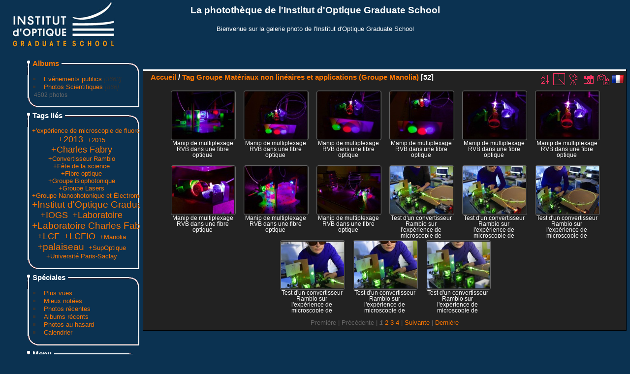

--- FILE ---
content_type: text/html; charset=utf-8
request_url: http://phototheque.institutoptique.fr/index.php?/tags/215-groupe_materiaux_non_lineaires_et_applications_groupe_manolia
body_size: 38047
content:
<!DOCTYPE html>
<html lang="fr" dir="ltr">
<head>
<meta charset="utf-8">
<meta name="generator" content="Piwigo (aka PWG), see piwigo.org">

 
<meta name="description" content="Tag Groupe Matériaux non linéaires et applications (Groupe Manolia)">

<title>Tag Groupe Matériaux non linéaires et applications (Groupe Manolia) | La photothèque de l'Institut d'Optique Graduate School</title>
<link rel="shortcut icon" type="image/x-icon" href="themes/IOGS/icon/favicon.ico">

<link rel="start" title="Accueil" href="/" >
<link rel="search" title="Recherche" href="search.php" >


<link rel="canonical" href="index.php?/tags/215-groupe_materiaux_non_lineaires_et_applications_groupe_manolia">

 
	<!--[if lt IE 7]>
		<link rel="stylesheet" type="text/css" href="themes/default/fix-ie5-ie6.css">
	<![endif]-->
	<!--[if IE 7]>
		<link rel="stylesheet" type="text/css" href="themes/default/fix-ie7.css">
	<![endif]-->
	


<!-- BEGIN get_combined -->
<link rel="stylesheet" type="text/css" href="_data/combined/11wob6f.css">


<!-- END get_combined -->

<!--[if lt IE 7]>
<script type="text/javascript" src="themes/default/js/pngfix.js"></script>
<![endif]-->

<style type="text/css">
.thumbnails SPAN,.thumbnails .wrap2 A,.thumbnails LABEL{width: 130px;}.thumbnails .wrap2{height: 99px;}.thumbLegend {font-size: 90%}</style>
</head>

<body id="theCategoryPage">

<div id="the_page">


<div id="theHeader"><h1>La photothèque de l'Institut d'Optique Graduate School</h1>

<p>Bienvenue sur la galerie photo de l'Institut d'Optique Graduate School</p></div>


<div id="menubar">
	<dl id="mbCategories">
<dt>
	<a href="index.php?/categories">Albums</a>
</dt>
<dd>
  <ul>
    <li >
      <a href="index.php?/category/24"  title="3663 photos dans 105 sous-albums">Evénements publics</a>
      <span class="menuInfoCatByChild" title="3663 photos dans 105 sous-albums">[3663]</span>
      </li>
    
    <li >
      <a href="index.php?/category/9"  title="866 photos dans 66 sous-albums">Photos Scientifiques</a>
      <span class="menuInfoCatByChild" title="866 photos dans 66 sous-albums">[866]</span>
  </li></ul>

	<p class="totalImages">4502 photos</p>
</dd>

	</dl>
	<dl id="mbTags">
<dt>Tags liés</dt>
<dd>
	<div id="menuTagCloud">
		<span><a class="tagLevel2" href="index.php?/tags/215-groupe_materiaux_non_lineaires_et_applications_groupe_manolia/248-_experience_de_microscopie_de_fluorescence" title="16 photos sont également liées aux tags courants" rel="nofollow">+'expérience de microscopie de fluorescence</a></span>

		<span><a class="tagLevel4" href="index.php?/tags/215-groupe_materiaux_non_lineaires_et_applications_groupe_manolia/207-2013" title="27 photos sont également liées aux tags courants" rel="nofollow">+2013</a></span>

		<span><a class="tagLevel2" href="index.php?/tags/215-groupe_materiaux_non_lineaires_et_applications_groupe_manolia/245-2015" title="9 photos sont également liées aux tags courants" rel="nofollow">+2015</a></span>

		<span><a class="tagLevel4" href="index.php?/tags/215-groupe_materiaux_non_lineaires_et_applications_groupe_manolia/158-charles_fabry" title="27 photos sont également liées aux tags courants" rel="nofollow">+Charles Fabry</a></span>

		<span><a class="tagLevel2" href="index.php?/tags/215-groupe_materiaux_non_lineaires_et_applications_groupe_manolia/249-convertisseur_rambio" title="16 photos sont également liées aux tags courants" rel="nofollow">+Convertisseur Rambio</a></span>

		<span><a class="tagLevel2" href="index.php?/tags/215-groupe_materiaux_non_lineaires_et_applications_groupe_manolia/45-fete_de_la_science" title="9 photos sont également liées aux tags courants" rel="nofollow">+Fête de la science</a></span>

		<span><a class="tagLevel2" href="index.php?/tags/215-groupe_materiaux_non_lineaires_et_applications_groupe_manolia/19-fibre_optique" title="9 photos sont également liées aux tags courants" rel="nofollow">+Fibre optique</a></span>

		<span><a class="tagLevel2" href="index.php?/tags/215-groupe_materiaux_non_lineaires_et_applications_groupe_manolia/214-groupe_biophotonique" title="14 photos sont également liées aux tags courants" rel="nofollow">+Groupe Biophotonique</a></span>

		<span><a class="tagLevel2" href="index.php?/tags/215-groupe_materiaux_non_lineaires_et_applications_groupe_manolia/213-groupe_lasers" title="16 photos sont également liées aux tags courants" rel="nofollow">+Groupe Lasers</a></span>

		<span><a class="tagLevel2" href="index.php?/tags/215-groupe_materiaux_non_lineaires_et_applications_groupe_manolia/216-groupe_nanophotonique_et_electromagnetisme_groupe_naphel" title="9 photos sont également liées aux tags courants" rel="nofollow">+Groupe Nanophotonique et Électromagnétisme (Groupe Naphel)</a></span>

		<span><a class="tagLevel5" href="index.php?/tags/215-groupe_materiaux_non_lineaires_et_applications_groupe_manolia/228-institut_d_optique_graduate_school" title="35 photos sont également liées aux tags courants" rel="nofollow">+Institut d'Optique Graduate School</a></span>

		<span><a class="tagLevel4" href="index.php?/tags/215-groupe_materiaux_non_lineaires_et_applications_groupe_manolia/76-iogs" title="27 photos sont également liées aux tags courants" rel="nofollow">+IOGS</a></span>

		<span><a class="tagLevel4" href="index.php?/tags/215-groupe_materiaux_non_lineaires_et_applications_groupe_manolia/55-laboratoire" title="26 photos sont également liées aux tags courants" rel="nofollow">+Laboratoire</a></span>

		<span><a class="tagLevel5" href="index.php?/tags/215-groupe_materiaux_non_lineaires_et_applications_groupe_manolia/219-laboratoire_charles_fabry" title="51 photos sont également liées aux tags courants" rel="nofollow">+Laboratoire Charles Fabry</a></span>

		<span><a class="tagLevel4" href="index.php?/tags/215-groupe_materiaux_non_lineaires_et_applications_groupe_manolia/220-lcf" title="26 photos sont également liées aux tags courants" rel="nofollow">+LCF</a></span>

		<span><a class="tagLevel4" href="index.php?/tags/215-groupe_materiaux_non_lineaires_et_applications_groupe_manolia/166-lcfio" title="26 photos sont également liées aux tags courants" rel="nofollow">+LCFIO</a></span>

		<span><a class="tagLevel2" href="index.php?/tags/215-groupe_materiaux_non_lineaires_et_applications_groupe_manolia/183-manolia" title="16 photos sont également liées aux tags courants" rel="nofollow">+Manolia</a></span>

		<span><a class="tagLevel5" href="index.php?/tags/215-groupe_materiaux_non_lineaires_et_applications_groupe_manolia/2-palaiseau" title="36 photos sont également liées aux tags courants" rel="nofollow">+palaiseau</a></span>

		<span><a class="tagLevel2" href="index.php?/tags/215-groupe_materiaux_non_lineaires_et_applications_groupe_manolia/229-supoptique" title="16 photos sont également liées aux tags courants" rel="nofollow">+SupOptique</a></span>

		<span><a class="tagLevel2" href="index.php?/tags/215-groupe_materiaux_non_lineaires_et_applications_groupe_manolia/252-universite_paris_saclay" title="9 photos sont également liées aux tags courants" rel="nofollow">+Université Paris-Saclay</a></span>

	</div>
</dd>

	</dl>
	<dl id="mbSpecials">
<dt>Spéciales</dt>
<dd>
	<ul><li><a href="index.php?/most_visited" title="afficher les photos les plus vues">Plus vues</a></li><li><a href="index.php?/best_rated" title="afficher les photos les mieux notées">Mieux notées</a></li><li><a href="index.php?/recent_pics" title="afficher les photos les plus récentes">Photos récentes</a></li><li><a href="index.php?/recent_cats" title="afficher les albums récemment mis à jour ou créés">Albums récents</a></li><li><a href="random.php" title="afficher un ensemble de photos prises au hasard" rel="nofollow">Photos au hasard</a></li><li><a href="index.php?/created-monthly-calendar" title="affichage année par année, mois par mois, jour par jour" rel="nofollow">Calendrier</a></li></ul>
</dd>

	</dl>
	<dl id="mbMenu">
<dt>Menu</dt>
<dd>
	<form action="qsearch.php" method="get" id="quicksearch" onsubmit="return this.q.value!='' && this.q.value!=qsearch_prompt;">
		<p style="margin:0;padding:0">
			<input type="text" name="q" id="qsearchInput" onfocus="if (value==qsearch_prompt) value='';" onblur="if (value=='') value=qsearch_prompt;" style="width:90%">
		</p>
	</form>
	<script type="text/javascript">var qsearch_prompt="Recherche rapide";document.getElementById('qsearchInput').value=qsearch_prompt;</script>
	<ul><li><a href="tags.php" title="Voir les tags disponibles">Tags</a> (196)</li><li><a href="search.php" title="recherche" rel="search">Recherche</a></li><li><a href="comments.php" title="Voir les derniers commentaires utilisateurs">Commentaires</a> (4)</li><li><a href="about.php" title="À propos de Piwigo">À propos</a></li><li><a href="notification.php" title="flux RSS" rel="nofollow">Notifications RSS</a></li></ul>
</dd>

	</dl>
	<dl id="mbIdentification">
<dt>Identification</dt>
<dd>
<ul><li><a href="register.php" title="Créer un nouveau compte" rel="nofollow">S'enregistrer</a></li><li><a href="identification.php" rel="nofollow">Connexion</a></li></ul>
<form method="post" action="identification.php" id="quickconnect"> <fieldset> <legend>Connexion rapide</legend> <div> <label for="username">Nom d'utilisateur</label><br> <input type="text" name="username" id="username" value="" style="width:99%"> </div> <div><label for="password">Mot de passe</label><br> <input type="password" name="password" id="password" style="width:99%"> </div><div><label for="remember_me"> <input type="checkbox" name="remember_me" id="remember_me" value="1">Connexion auto</label></div><div> <input type="hidden" name="redirect" value="%2Findex.php%3F%2Ftags%2F215-groupe_materiaux_non_lineaires_et_applications_groupe_manolia"> <input type="submit" name="login" value="Valider"> <span class="categoryActions"><a href="register.php" title="Créer un nouveau compte" class="pwg-state-default pwg-button" rel="nofollow"> <span class="pwg-icon pwg-icon-register"> </span> </a><a href="password.php" title="Mot de passe oublié ?" class="pwg-state-default pwg-button"> <span class="pwg-icon pwg-icon-lost-password"> </span> </a> </span> </div> </fieldset> </form>
</dd>

	</dl>
</div><div id="menuSwitcher"></div>




<div id="content" class="content contentWithMenu">
<div class="titrePage">
	<ul class="categoryActions">
		<li><a id="sortOrderLink" title="Ordre de tri" class="pwg-state-default pwg-button" rel="nofollow"> <span class="pwg-icon pwg-icon-sort"></span><span class="pwg-button-text">Ordre de tri</span> </a> <div id="sortOrderBox" class="switchBox"> <div class="switchBoxTitle">Ordre de tri</div><span style="visibility:hidden">&#x2714; </span><a href="index.php?/tags/215-groupe_materiaux_non_lineaires_et_applications_groupe_manolia&amp;image_order=0" rel="nofollow">Par défaut</a><br><span style="visibility:hidden">&#x2714; </span><a href="index.php?/tags/215-groupe_materiaux_non_lineaires_et_applications_groupe_manolia&amp;image_order=1" rel="nofollow">Titre de la photo, A &rarr; Z</a><br><span style="visibility:hidden">&#x2714; </span><a href="index.php?/tags/215-groupe_materiaux_non_lineaires_et_applications_groupe_manolia&amp;image_order=2" rel="nofollow">Titre de la photo, Z &rarr; A</a><br><span style="visibility:hidden">&#x2714; </span><a href="index.php?/tags/215-groupe_materiaux_non_lineaires_et_applications_groupe_manolia&amp;image_order=3" rel="nofollow">Date de création, récent &rarr; ancien</a><br><span style="visibility:hidden">&#x2714; </span><a href="index.php?/tags/215-groupe_materiaux_non_lineaires_et_applications_groupe_manolia&amp;image_order=4" rel="nofollow">Date de création, ancien &rarr; récent</a><br><span>&#x2714; </span>Date d'ajout, récent &rarr; ancien<br><span style="visibility:hidden">&#x2714; </span><a href="index.php?/tags/215-groupe_materiaux_non_lineaires_et_applications_groupe_manolia&amp;image_order=6" rel="nofollow">Date d'ajout, ancien &rarr; récent</a><br><span style="visibility:hidden">&#x2714; </span><a href="index.php?/tags/215-groupe_materiaux_non_lineaires_et_applications_groupe_manolia&amp;image_order=7" rel="nofollow">Note, haute &rarr; basse</a><br><span style="visibility:hidden">&#x2714; </span><a href="index.php?/tags/215-groupe_materiaux_non_lineaires_et_applications_groupe_manolia&amp;image_order=8" rel="nofollow">Note, basse &rarr; haute</a><br><span style="visibility:hidden">&#x2714; </span><a href="index.php?/tags/215-groupe_materiaux_non_lineaires_et_applications_groupe_manolia&amp;image_order=9" rel="nofollow">Nombre de visites, élevé &rarr; faible</a><br><span style="visibility:hidden">&#x2714; </span><a href="index.php?/tags/215-groupe_materiaux_non_lineaires_et_applications_groupe_manolia&amp;image_order=10" rel="nofollow">Nombre de visites, faible &rarr; élevé</a></div></li>
		<li><a id="derivativeSwitchLink" title="Tailles de photo" class="pwg-state-default pwg-button" rel="nofollow"> <span class="pwg-icon pwg-icon-sizes"></span><span class="pwg-button-text">Tailles de photo</span> </a> <div id="derivativeSwitchBox" class="switchBox"> <div class="switchBoxTitle">Tailles de photo</div><span style="visibility:hidden">&#x2714; </span><a href="index.php?/tags/215-groupe_materiaux_non_lineaires_et_applications_groupe_manolia&amp;display=square" rel="nofollow">Carré</a><br><span>&#x2714; </span>Miniature<br><span style="visibility:hidden">&#x2714; </span><a href="index.php?/tags/215-groupe_materiaux_non_lineaires_et_applications_groupe_manolia&amp;display=2small" rel="nofollow">XXS - minuscule</a><br><span style="visibility:hidden">&#x2714; </span><a href="index.php?/tags/215-groupe_materiaux_non_lineaires_et_applications_groupe_manolia&amp;display=xsmall" rel="nofollow">XS - très petit</a><br><span style="visibility:hidden">&#x2714; </span><a href="index.php?/tags/215-groupe_materiaux_non_lineaires_et_applications_groupe_manolia&amp;display=small" rel="nofollow">S - petit</a><br><span style="visibility:hidden">&#x2714; </span><a href="index.php?/tags/215-groupe_materiaux_non_lineaires_et_applications_groupe_manolia&amp;display=medium" rel="nofollow">M - moyen</a><br><span style="visibility:hidden">&#x2714; </span><a href="index.php?/tags/215-groupe_materiaux_non_lineaires_et_applications_groupe_manolia&amp;display=large" rel="nofollow">L - grand</a></div></li>

		<li id="cmdSlideshow"><a href="picture.php?/8498/tags/215-groupe_materiaux_non_lineaires_et_applications_groupe_manolia&amp;slideshow=" title="diaporama" class="pwg-state-default pwg-button" rel="nofollow"> <span class="pwg-icon pwg-icon-slideshow"></span><span class="pwg-button-text">diaporama</span> </a></li>
		<li><a href="index.php?/tags/215-groupe_materiaux_non_lineaires_et_applications_groupe_manolia/posted-monthly-list" title="afficher un calendrier par date d'ajout" class="pwg-state-default pwg-button" rel="nofollow"> <span class="pwg-icon pwg-icon-calendar"></span><span class="pwg-button-text">Calendrier</span> </a></li>
		<li><a href="index.php?/tags/215-groupe_materiaux_non_lineaires_et_applications_groupe_manolia/created-monthly-list" title="afficher un calendrier par date de création" class="pwg-state-default pwg-button" rel="nofollow"> <span class="pwg-icon pwg-icon-camera-calendar"></span><span class="pwg-button-text">Calendrier</span> </a></li>
<li id="languageSwitch"><a id="languageSwitchLink" title="Langue" class="pwg-state-default pwg-button" rel="nofollow"> <span class="pwg-icon flags langflag-fr_FR">&nbsp;</span><span class="pwg-button-text">Langue</span> </a> <div id="languageSwitchBox" class="switchBox"> <div class="switchBoxTitle">Langue</div><a rel="nofollow" href="index.php?/tags/215-groupe_materiaux_non_lineaires_et_applications_groupe_manolia&amp;lang=af_ZA"><span class="pwg-icon flags langflag-af_ZA">Afrikaans [ZA]</span>Afrikaans </a><a rel="nofollow" href="index.php?/tags/215-groupe_materiaux_non_lineaires_et_applications_groupe_manolia&amp;lang=es_AR"><span class="pwg-icon flags langflag-es_AR">Argentina [AR]</span>Argentina </a><a rel="nofollow" href="index.php?/tags/215-groupe_materiaux_non_lineaires_et_applications_groupe_manolia&amp;lang=pt_BR"><span class="pwg-icon flags langflag-pt_BR">Brasil [BR]</span>Brasil </a><br><a rel="nofollow" href="index.php?/tags/215-groupe_materiaux_non_lineaires_et_applications_groupe_manolia&amp;lang=ca_ES"><span class="pwg-icon flags langflag-ca_ES">Catalan [CA]</span>Catalan </a><a rel="nofollow" href="index.php?/tags/215-groupe_materiaux_non_lineaires_et_applications_groupe_manolia&amp;lang=cs_CZ"><span class="pwg-icon flags langflag-cs_CZ">Česky [CZ]</span>Česky </a><a rel="nofollow" href="index.php?/tags/215-groupe_materiaux_non_lineaires_et_applications_groupe_manolia&amp;lang=da_DK"><span class="pwg-icon flags langflag-da_DK">Dansk [DK]</span>Dansk </a><br><a rel="nofollow" href="index.php?/tags/215-groupe_materiaux_non_lineaires_et_applications_groupe_manolia&amp;lang=de_DE"><span class="pwg-icon flags langflag-de_DE">Deutsch [DE]</span>Deutsch </a><a rel="nofollow" href="index.php?/tags/215-groupe_materiaux_non_lineaires_et_applications_groupe_manolia&amp;lang=dv_MV"><span class="pwg-icon flags langflag-dv_MV">Dhivehi [MV]</span>Dhivehi </a><a rel="nofollow" href="index.php?/tags/215-groupe_materiaux_non_lineaires_et_applications_groupe_manolia&amp;lang=en_UK"><span class="pwg-icon flags langflag-en_UK">English [UK]</span>English </a><br><a rel="nofollow" href="index.php?/tags/215-groupe_materiaux_non_lineaires_et_applications_groupe_manolia&amp;lang=es_ES"><span class="pwg-icon flags langflag-es_ES">Español [ES]</span>Español </a><a rel="nofollow" href="index.php?/tags/215-groupe_materiaux_non_lineaires_et_applications_groupe_manolia&amp;lang=eo_EO"><span class="pwg-icon flags langflag-eo_EO">Esperanto [EO]</span>Esperanto </a><a rel="nofollow" href="index.php?/tags/215-groupe_materiaux_non_lineaires_et_applications_groupe_manolia&amp;lang=et_EE"><span class="pwg-icon flags langflag-et_EE">Estonian [EE]</span>Estonian </a><br><a rel="nofollow" href="index.php?/tags/215-groupe_materiaux_non_lineaires_et_applications_groupe_manolia&amp;lang=fr_FR"><span class="pwg-icon flags langflag-fr_FR">Français [FR]</span>Français </a><a rel="nofollow" href="index.php?/tags/215-groupe_materiaux_non_lineaires_et_applications_groupe_manolia&amp;lang=fr_CA"><span class="pwg-icon flags langflag-fr_CA">Français [QC]</span>Français </a><a rel="nofollow" href="index.php?/tags/215-groupe_materiaux_non_lineaires_et_applications_groupe_manolia&amp;lang=hr_HR"><span class="pwg-icon flags langflag-hr_HR">Hrvatski [HR]</span>Hrvatski </a><br><a rel="nofollow" href="index.php?/tags/215-groupe_materiaux_non_lineaires_et_applications_groupe_manolia&amp;lang=is_IS"><span class="pwg-icon flags langflag-is_IS">Íslenska [IS]</span>Íslenska </a><a rel="nofollow" href="index.php?/tags/215-groupe_materiaux_non_lineaires_et_applications_groupe_manolia&amp;lang=it_IT"><span class="pwg-icon flags langflag-it_IT">Italiano [IT]</span>Italiano </a><a rel="nofollow" href="index.php?/tags/215-groupe_materiaux_non_lineaires_et_applications_groupe_manolia&amp;lang=lv_LV"><span class="pwg-icon flags langflag-lv_LV">Latviešu [LV]</span>Latviešu </a><br><a rel="nofollow" href="index.php?/tags/215-groupe_materiaux_non_lineaires_et_applications_groupe_manolia&amp;lang=hu_HU"><span class="pwg-icon flags langflag-hu_HU">Magyar [HU]</span>Magyar </a><a rel="nofollow" href="index.php?/tags/215-groupe_materiaux_non_lineaires_et_applications_groupe_manolia&amp;lang=nl_NL"><span class="pwg-icon flags langflag-nl_NL">Nederlands [NL]</span>Nederlands </a><a rel="nofollow" href="index.php?/tags/215-groupe_materiaux_non_lineaires_et_applications_groupe_manolia&amp;lang=nb_NO"><span class="pwg-icon flags langflag-nb_NO">Norwegian [NO]</span>Norwegian </a><br><a rel="nofollow" href="index.php?/tags/215-groupe_materiaux_non_lineaires_et_applications_groupe_manolia&amp;lang=pl_PL"><span class="pwg-icon flags langflag-pl_PL">Polski [PL]</span>Polski </a><a rel="nofollow" href="index.php?/tags/215-groupe_materiaux_non_lineaires_et_applications_groupe_manolia&amp;lang=pt_PT"><span class="pwg-icon flags langflag-pt_PT">Português [PT]</span>Português </a><a rel="nofollow" href="index.php?/tags/215-groupe_materiaux_non_lineaires_et_applications_groupe_manolia&amp;lang=ro_RO"><span class="pwg-icon flags langflag-ro_RO">Română [RO]</span>Română </a><br><a rel="nofollow" href="index.php?/tags/215-groupe_materiaux_non_lineaires_et_applications_groupe_manolia&amp;lang=sl_SI"><span class="pwg-icon flags langflag-sl_SI">Slovenšcina [SL]</span>Slovenšcina </a><a rel="nofollow" href="index.php?/tags/215-groupe_materiaux_non_lineaires_et_applications_groupe_manolia&amp;lang=sk_SK"><span class="pwg-icon flags langflag-sk_SK">Slovensky [SK]</span>Slovensky </a><a rel="nofollow" href="index.php?/tags/215-groupe_materiaux_non_lineaires_et_applications_groupe_manolia&amp;lang=sh_RS"><span class="pwg-icon flags langflag-sh_RS">Srpski [SR]</span>Srpski </a><br><a rel="nofollow" href="index.php?/tags/215-groupe_materiaux_non_lineaires_et_applications_groupe_manolia&amp;lang=sv_SE"><span class="pwg-icon flags langflag-sv_SE">Svenska [SE]</span>Svenska </a><a rel="nofollow" href="index.php?/tags/215-groupe_materiaux_non_lineaires_et_applications_groupe_manolia&amp;lang=vi_VN"><span class="pwg-icon flags langflag-vi_VN">Tiếng Việt [VN]</span>Tiếng Việt </a><a rel="nofollow" href="index.php?/tags/215-groupe_materiaux_non_lineaires_et_applications_groupe_manolia&amp;lang=tr_TR"><span class="pwg-icon flags langflag-tr_TR">Türkçe [TR]</span>Türkçe </a><br><a rel="nofollow" href="index.php?/tags/215-groupe_materiaux_non_lineaires_et_applications_groupe_manolia&amp;lang=el_GR"><span class="pwg-icon flags langflag-el_GR">Ελληνικά [GR]</span>Ελληνικά </a><a rel="nofollow" href="index.php?/tags/215-groupe_materiaux_non_lineaires_et_applications_groupe_manolia&amp;lang=bg_BG"><span class="pwg-icon flags langflag-bg_BG">Български [BG]</span>Български </a><a rel="nofollow" href="index.php?/tags/215-groupe_materiaux_non_lineaires_et_applications_groupe_manolia&amp;lang=mk_MK"><span class="pwg-icon flags langflag-mk_MK">Македонски [MK]</span>Македонски </a><br><a rel="nofollow" href="index.php?/tags/215-groupe_materiaux_non_lineaires_et_applications_groupe_manolia&amp;lang=ru_RU"><span class="pwg-icon flags langflag-ru_RU">Русский [RU]</span>Русский </a><a rel="nofollow" href="index.php?/tags/215-groupe_materiaux_non_lineaires_et_applications_groupe_manolia&amp;lang=sr_RS"><span class="pwg-icon flags langflag-sr_RS">Српски [SR]</span>Српски </a><a rel="nofollow" href="index.php?/tags/215-groupe_materiaux_non_lineaires_et_applications_groupe_manolia&amp;lang=uk_UA"><span class="pwg-icon flags langflag-uk_UA">Українська [UA]</span>Українська </a><br><a rel="nofollow" href="index.php?/tags/215-groupe_materiaux_non_lineaires_et_applications_groupe_manolia&amp;lang=he_IL"><span class="pwg-icon flags langflag-he_IL">עברית [IL]</span>עברית </a><a rel="nofollow" href="index.php?/tags/215-groupe_materiaux_non_lineaires_et_applications_groupe_manolia&amp;lang=ar_SA"><span class="pwg-icon flags langflag-ar_SA">العربية [AR]</span>العربية </a><a rel="nofollow" href="index.php?/tags/215-groupe_materiaux_non_lineaires_et_applications_groupe_manolia&amp;lang=fa_IR"><span class="pwg-icon flags langflag-fa_IR">فارسی [IR]</span>فارسی </a><br><a rel="nofollow" href="index.php?/tags/215-groupe_materiaux_non_lineaires_et_applications_groupe_manolia&amp;lang=th_TH"><span class="pwg-icon flags langflag-th_TH">ภาษาไทย [TH]</span>ภาษาไทย </a><a rel="nofollow" href="index.php?/tags/215-groupe_materiaux_non_lineaires_et_applications_groupe_manolia&amp;lang=ka_GE"><span class="pwg-icon flags langflag-ka_GE">ქართული [GE]</span>ქართული </a><a rel="nofollow" href="index.php?/tags/215-groupe_materiaux_non_lineaires_et_applications_groupe_manolia&amp;lang=km_KH"><span class="pwg-icon flags langflag-km_KH">ភាសាខ្មែរ [KH]</span>ភាសាខ្មែរ </a><br><a rel="nofollow" href="index.php?/tags/215-groupe_materiaux_non_lineaires_et_applications_groupe_manolia&amp;lang=zh_TW"><span class="pwg-icon flags langflag-zh_TW">中文 (繁體) [TW]</span>中文 (繁體) </a><a rel="nofollow" href="index.php?/tags/215-groupe_materiaux_non_lineaires_et_applications_groupe_manolia&amp;lang=ja_JP"><span class="pwg-icon flags langflag-ja_JP">日本語 [JP]</span>日本語 </a><a rel="nofollow" href="index.php?/tags/215-groupe_materiaux_non_lineaires_et_applications_groupe_manolia&amp;lang=zh_CN"><span class="pwg-icon flags langflag-zh_CN">简体中文 [CN]</span>简体中文 </a><br><a rel="nofollow" href="index.php?/tags/215-groupe_materiaux_non_lineaires_et_applications_groupe_manolia&amp;lang=ko_KR"><span class="pwg-icon flags langflag-ko_KR">한국어 [KR]</span>한국어 </a></div></li>







	</ul>

<h2><a href="/">Accueil</a> / <a href="tags.php" title="Voir les tags disponibles">Tag</a> <a href="index.php?/tags/215-groupe_materiaux_non_lineaires_et_applications_groupe_manolia" title="Voir les photos liées uniquement à ce tag">Groupe Matériaux non linéaires et applications (Groupe Manolia)</a> [52]</h2>



</div>










<div class="loader"><img src="themes/default/images/ajax_loader.gif"></div>
<ul class="thumbnails" id="thumbnails">
  <li> <span class="wrap1"> <span class="wrap2"> <a href="picture.php?/8498/tags/215-groupe_materiaux_non_lineaires_et_applications_groupe_manolia"> <img class="thumbnail" src="_data/i/upload/2016/06/14/20160614111022-4a028415-th.jpg" alt="Manip de multiplexage RVB dans une fibre optique" title="Manip de multiplexage RVB dans une fibre optique (9546 visites) Manip présentée à l'occasion de la Fête de la science 2015.
©Institut d'Optique Graduate School"> </a> </span><span class="thumbLegend"> <span class="thumbName">Manip de multiplexage RVB dans une fibre optique</span></span></span> </li><li> <span class="wrap1"> <span class="wrap2"> <a href="picture.php?/8497/tags/215-groupe_materiaux_non_lineaires_et_applications_groupe_manolia"> <img class="thumbnail" src="_data/i/upload/2016/06/14/20160614110923-dfa1fd7a-th.jpg" alt="Manip de multiplexage RVB dans une fibre optique" title="Manip de multiplexage RVB dans une fibre optique (8031 visites) Manip présentée à l'occasion de la Fête de la science 2015.
©Institut d'Optique Graduate School"> </a> </span><span class="thumbLegend"> <span class="thumbName">Manip de multiplexage RVB dans une fibre optique</span></span></span> </li><li> <span class="wrap1"> <span class="wrap2"> <a href="picture.php?/8496/tags/215-groupe_materiaux_non_lineaires_et_applications_groupe_manolia"> <img class="thumbnail" src="_data/i/upload/2016/06/14/20160614110820-db77cea4-th.jpg" alt="Manip de multiplexage RVB dans une fibre optique" title="Manip de multiplexage RVB dans une fibre optique (7815 visites) Manip présentée à l'occasion de la Fête de la science 2015.
©Institut d'Optique Graduate School"> </a> </span><span class="thumbLegend"> <span class="thumbName">Manip de multiplexage RVB dans une fibre optique</span></span></span> </li><li> <span class="wrap1"> <span class="wrap2"> <a href="picture.php?/8495/tags/215-groupe_materiaux_non_lineaires_et_applications_groupe_manolia"> <img class="thumbnail" src="_data/i/upload/2016/06/14/20160614110718-8016f661-th.jpg" alt="Manip de multiplexage RVB dans une fibre optique" title="Manip de multiplexage RVB dans une fibre optique (7814 visites) Manip présentée à l'occasion de la Fête de la science 2015.
©Institut d'Optique Graduate School"> </a> </span><span class="thumbLegend"> <span class="thumbName">Manip de multiplexage RVB dans une fibre optique</span></span></span> </li><li> <span class="wrap1"> <span class="wrap2"> <a href="picture.php?/8494/tags/215-groupe_materiaux_non_lineaires_et_applications_groupe_manolia"> <img class="thumbnail" src="_data/i/upload/2016/06/14/20160614110614-f30e6bbd-th.jpg" alt="Manip de multiplexage RVB dans une fibre optique" title="Manip de multiplexage RVB dans une fibre optique (8102 visites) Manip présentée à l'occasion de la Fête de la science 2015.
©Institut d'Optique Graduate School"> </a> </span><span class="thumbLegend"> <span class="thumbName">Manip de multiplexage RVB dans une fibre optique</span></span></span> </li><li> <span class="wrap1"> <span class="wrap2"> <a href="picture.php?/8493/tags/215-groupe_materiaux_non_lineaires_et_applications_groupe_manolia"> <img class="thumbnail" src="_data/i/upload/2016/06/14/20160614110528-bcb79052-th.jpg" alt="Manip de multiplexage RVB dans une fibre optique" title="Manip de multiplexage RVB dans une fibre optique (7778 visites) Manip présentée à l'occasion de la Fête de la science 2015.
©Institut d'Optique Graduate School"> </a> </span><span class="thumbLegend"> <span class="thumbName">Manip de multiplexage RVB dans une fibre optique</span></span></span> </li><li> <span class="wrap1"> <span class="wrap2"> <a href="picture.php?/8492/tags/215-groupe_materiaux_non_lineaires_et_applications_groupe_manolia"> <img class="thumbnail" src="_data/i/upload/2016/06/14/20160614110435-6bcb96e1-th.jpg" alt="Manip de multiplexage RVB dans une fibre optique" title="Manip de multiplexage RVB dans une fibre optique (7875 visites) Manip présentée à l'occasion de la Fête de la science 2015.
©Institut d'Optique Graduate School"> </a> </span><span class="thumbLegend"> <span class="thumbName">Manip de multiplexage RVB dans une fibre optique</span></span></span> </li><li> <span class="wrap1"> <span class="wrap2"> <a href="picture.php?/8491/tags/215-groupe_materiaux_non_lineaires_et_applications_groupe_manolia"> <img class="thumbnail" src="_data/i/upload/2016/06/14/20160614110329-615fc508-th.jpg" alt="Manip de multiplexage RVB dans une fibre optique" title="Manip de multiplexage RVB dans une fibre optique (8180 visites) Manip présentée à l'occasion de la Fête de la science 2015.
©Institut d'Optique Graduate School"> </a> </span><span class="thumbLegend"> <span class="thumbName">Manip de multiplexage RVB dans une fibre optique</span></span></span> </li><li> <span class="wrap1"> <span class="wrap2"> <a href="picture.php?/8490/tags/215-groupe_materiaux_non_lineaires_et_applications_groupe_manolia"> <img class="thumbnail" src="_data/i/upload/2016/06/14/20160614110203-8063f68e-th.jpg" alt="Manip de multiplexage RVB dans une fibre optique" title="Manip de multiplexage RVB dans une fibre optique (8231 visites) Manip présentée à l'occasion de la Fête de la science 2015.
©Institut d'Optique Graduate School"> </a> </span><span class="thumbLegend"> <span class="thumbName">Manip de multiplexage RVB dans une fibre optique</span></span></span> </li><li> <span class="wrap1"> <span class="wrap2"> <a href="picture.php?/8325/tags/215-groupe_materiaux_non_lineaires_et_applications_groupe_manolia"> <img class="thumbnail" src="_data/i/upload/2016/01/26/20160126125147-db8cce37-th.jpg" alt="Test d'un convertisseur Rambio sur l'expérience de microscopie de fluorescence en molécule unique (collaboration groupes Manolia et Biophotonique)" title="Test d'un convertisseur Rambio sur l'expérience de microscopie de fluorescence en molécule unique (collaboration groupes Manolia et Biophotonique) (8126 visites)"> </a> </span><span class="thumbLegend"> <span class="thumbName">Test d'un convertisseur Rambio sur l'expérience de microscopie de fluorescence en molécule unique (collaboration groupes Manolia et Biophotonique)</span></span></span> </li><li> <span class="wrap1"> <span class="wrap2"> <a href="picture.php?/8324/tags/215-groupe_materiaux_non_lineaires_et_applications_groupe_manolia"> <img class="thumbnail" src="_data/i/upload/2016/01/26/20160126124928-c6059852-th.jpg" alt="Test d'un convertisseur Rambio sur l'expérience de microscopie de fluorescence en molécule unique (collaboration groupes Manolia et Biophotonique)" title="Test d'un convertisseur Rambio sur l'expérience de microscopie de fluorescence en molécule unique (collaboration groupes Manolia et Biophotonique) (7231 visites)"> </a> </span><span class="thumbLegend"> <span class="thumbName">Test d'un convertisseur Rambio sur l'expérience de microscopie de fluorescence en molécule unique (collaboration groupes Manolia et Biophotonique)</span></span></span> </li><li> <span class="wrap1"> <span class="wrap2"> <a href="picture.php?/8323/tags/215-groupe_materiaux_non_lineaires_et_applications_groupe_manolia"> <img class="thumbnail" src="_data/i/upload/2016/01/26/20160126124725-f0ff8fc5-th.jpg" alt="Test d'un convertisseur Rambio sur l'expérience de microscopie de fluorescence en molécule unique (collaboration groupes Manolia et Biophotonique)" title="Test d'un convertisseur Rambio sur l'expérience de microscopie de fluorescence en molécule unique (collaboration groupes Manolia et Biophotonique) (7037 visites)"> </a> </span><span class="thumbLegend"> <span class="thumbName">Test d'un convertisseur Rambio sur l'expérience de microscopie de fluorescence en molécule unique (collaboration groupes Manolia et Biophotonique)</span></span></span> </li><li> <span class="wrap1"> <span class="wrap2"> <a href="picture.php?/8322/tags/215-groupe_materiaux_non_lineaires_et_applications_groupe_manolia"> <img class="thumbnail" src="_data/i/upload/2016/01/26/20160126124548-8e22e6a3-th.jpg" alt="Test d'un convertisseur Rambio sur l'expérience de microscopie de fluorescence en molécule unique (collaboration groupes Manolia et Biophotonique)" title="Test d'un convertisseur Rambio sur l'expérience de microscopie de fluorescence en molécule unique (collaboration groupes Manolia et Biophotonique) (6846 visites)"> </a> </span><span class="thumbLegend"> <span class="thumbName">Test d'un convertisseur Rambio sur l'expérience de microscopie de fluorescence en molécule unique (collaboration groupes Manolia et Biophotonique)</span></span></span> </li><li> <span class="wrap1"> <span class="wrap2"> <a href="picture.php?/8321/tags/215-groupe_materiaux_non_lineaires_et_applications_groupe_manolia"> <img class="thumbnail" src="_data/i/upload/2016/01/26/20160126124414-fc05d93b-th.jpg" alt="Test d'un convertisseur Rambio sur l'expérience de microscopie de fluorescence en molécule unique (collaboration groupes Manolia et Biophotonique)" title="Test d'un convertisseur Rambio sur l'expérience de microscopie de fluorescence en molécule unique (collaboration groupes Manolia et Biophotonique) (6734 visites)"> </a> </span><span class="thumbLegend"> <span class="thumbName">Test d'un convertisseur Rambio sur l'expérience de microscopie de fluorescence en molécule unique (collaboration groupes Manolia et Biophotonique)</span></span></span> </li><li> <span class="wrap1"> <span class="wrap2"> <a href="picture.php?/8320/tags/215-groupe_materiaux_non_lineaires_et_applications_groupe_manolia"> <img class="thumbnail" src="_data/i/upload/2016/01/26/20160126124312-b54e1747-th.jpg" alt="Test d'un convertisseur Rambio sur l'expérience de microscopie de fluorescence en molécule unique (collaboration groupes Manolia et Biophotonique)" title="Test d'un convertisseur Rambio sur l'expérience de microscopie de fluorescence en molécule unique (collaboration groupes Manolia et Biophotonique) (6922 visites)"> </a> </span><span class="thumbLegend"> <span class="thumbName">Test d'un convertisseur Rambio sur l'expérience de microscopie de fluorescence en molécule unique (collaboration groupes Manolia et Biophotonique)</span></span></span> </li>
</ul>
<div class="navigationBar">
  <span class="navFirstLast">Première |</span>
  <span class="navPrevNext">Précédente |</span>
          <span class="pageNumberSelected">1</span>
            <a href="index.php?/tags/215-groupe_materiaux_non_lineaires_et_applications_groupe_manolia/start-15">2</a>
            <a href="index.php?/tags/215-groupe_materiaux_non_lineaires_et_applications_groupe_manolia/start-30">3</a>
            <a href="index.php?/tags/215-groupe_materiaux_non_lineaires_et_applications_groupe_manolia/start-45">4</a>
      <span class="navPrevNext">| <a href="index.php?/tags/215-groupe_materiaux_non_lineaires_et_applications_groupe_manolia/start-15" rel="next">Suivante</a></span>
  <span class="navFirstLast">| <a href="index.php?/tags/215-groupe_materiaux_non_lineaires_et_applications_groupe_manolia/start-45" rel="last">Dernière</a></span>
</div>


</div>
<div id="copyright">


  Propulsé par	<a href="http://fr.piwigo.org" class="Piwigo">Piwigo</a>
  
</div>

</div>

<!-- BEGIN get_combined -->
<script type="text/javascript" src="themes/default/js/jquery.min.js?v2.8.5"></script>
<script type="text/javascript">//<![CDATA[

var error_icon = "themes/IOGS/icon/errors_small.png", max_requests = 3;
jQuery("#languageSwitchLink").click(function() {
	var elt = jQuery("#languageSwitchBox");
	elt.css("left", Math.min(jQuery(this).offset().left, jQuery(window).width() - elt.outerWidth(true) - 5))
		.css("top", jQuery(this).offset().top + jQuery(this).outerHeight(true))
		.toggle();
});
jQuery("#languageSwitchBox").on("mouseleave", function() {
	jQuery(this).hide();
});
(window.SwitchBox=window.SwitchBox||[]).push("#sortOrderLink", "#sortOrderBox");
(window.SwitchBox=window.SwitchBox||[]).push("#derivativeSwitchLink", "#derivativeSwitchBox");
//]]></script>
<script type="text/javascript">
(function() {
var s,after = document.getElementsByTagName('script')[document.getElementsByTagName('script').length-1];
s=document.createElement('script'); s.type='text/javascript'; s.async=true; s.src='themes/default/js/switchbox.js?v2.8.5';
after = after.parentNode.insertBefore(s, after);
})();
</script>
<!-- END get_combined -->

</body>
</html>